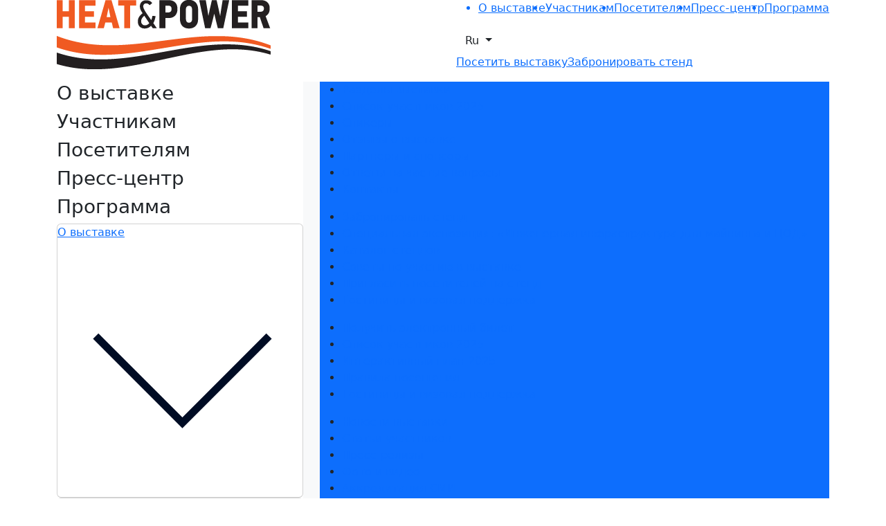

--- FILE ---
content_type: text/html; charset=utf-8
request_url: https://www.heatpower-expo.ru/ru-RU/exhibitors/book.aspx?utm_source=sectormedia.ru&utm_medium=Media&utm_campaign=barter
body_size: 45177
content:
<!DOCTYPE HTML>
<html xmlns="http://www.w3.org/1999/xhtml" >
<head id="head"><title>
	Heat&amp;Power - Забронировать стенд
</title><meta name="description" content="Забронировать стенд Heat&Power. Москва" /> 
<meta charset="UTF-8" /> 
<meta name="keywords" content="выставка котлы, выставка электроэнергетика, энергетическая выставка, выставка энергетика, выставка котельного оборудования, выставка теплообменного оборудования, выставка теплоэнергетического оборудования, выставка электрогенерирующего оборудования, выставка компрессорного оборудования, выставка хит" /> 
<!-- General -->
<meta http-equiv="X-UA-Compatible" content="IE=edge" />
<meta name="viewport" content="width=device-width, initial-scale=1, shrink-to-fit=no">
<link rel="icon" href="/images/design/favicon.ico" type="image/x-icon" />

<!-- OG -->
<meta property="og:type" content="website">
<meta property="og:title" content="Международная выставка промышленного котельного, теплообменного, электрогенерирующего оборудования и трубопроводных систем для тепловых сетей">
<meta property="og:description" content="На выставке Heat&Power вы сможете найти промышленное котельное и теплогенерирующее оборудование, оборудование и материалы для водоподготовки, мазутоподготовки. Подобрать производителей и поставщиков оборудования в городе Москва">
<meta property="og:image" content="https://www.heatpower-expo.ru/images/design/exhibition-logotype.aspx">
<meta property="og:url" content="https://www.heatpower-expo.ru">

<!-- Шрифт -->
<link rel="preload" href="/CMSScripts/Custom/font/TTNeoris/woff2/TT_Neoris_Regular.woff2" as="font" type="font/woff2" crossorigin="anonymous">
<link rel="preload" href="/CMSScripts/Custom/font/TTNeoris/woff/TT_Neoris_Regular.woff" as="font" type="font/woff" crossorigin="anonymous">

<!-- CSS Libs -->
<link href="/CMSScripts/Custom/libs/animate.min.css" rel="stylesheet" type="text/css">
<link href="/CMSScripts/Custom/libs/bootstrap/bootstrap.min.css" rel="stylesheet" type="text/css">
<link href="/CMSScripts/Custom/libs/owlcarousel/owl.carousel.min.css" rel="stylesheet" type="text/css">
<link href="/CMSScripts/Custom/libs/owlcarousel/owl.theme.default.min.css" rel="stylesheet" type="text/css">
<link href="/CMSScripts/Custom/libs/select2/select2.min.css" rel="stylesheet" type="text/css">
<link href="/CMSScripts/Custom/libs/fancybox/fancybox.css" rel="stylesheet" type="text/css">

<!-- CSS Style -->
<link href="/CMSPages/GetResource.ashx?stylesheetname=mvk_variable&v=1764151281" rel="stylesheet" type="text/css" />
<link href="/CMSPages/GetResource.ashx?stylesheetname=mvk_template&v=1764246805" rel="stylesheet" type="text/css" />

<!-- JS Libs -->
<script type="text/javascript" src="/CMSScripts/Custom/libs/jquery.min.js"></script>

<!-- Yandex.Metrika counter -->
<script type="text/javascript" >
   (function(m,e,t,r,i,k,a){m[i]=m[i]||function(){(m[i].a=m[i].a||[]).push(arguments)};
   m[i].l=1*new Date();
   for (var j = 0; j < document.scripts.length; j++) {if (document.scripts[j].src === r) { return; }}
   k=e.createElement(t),a=e.getElementsByTagName(t)[0],k.async=1,k.src=r,a.parentNode.insertBefore(k,a)})
   (window, document, "script", "https://mc.yandex.ru/metrika/tag.js", "ym");

   ym(33784409, "init", {
        clickmap:true,
        trackLinks:true,
        accurateTrackBounce:true,
        webvisor:true,
        trackHash:true
   });
</script>
<noscript><div><img src="https://mc.yandex.ru/watch/33784409" style="position:absolute; left:-9999px;" alt="" /></div></noscript>
<!-- /Yandex.Metrika counter -->

<!-- Yandex.Metrika ClientID catcher -->
<script>
window.addEventListener('b24:form:init', (event) => {
  let form = event.detail.object;
  let yaCID;
  ym(33784409, 'getClientID', function (clientID) {
    yaCID = clientID;
  });
  form.setProperty("clientID", yaCID);
});
</script>
<!-- /Yandex.Metrika ClientID catcher -->

<!-- VK pixel -->
<script type="text/javascript">!function(){var t=document.createElement("script");t.type="text/javascript",t.async=!0,t.src='https://vk.com/js/api/openapi.js?169',t.onload=function(){VK.Retargeting.Init("VK-RTRG-1788246-cmzQG"),VK.Retargeting.Hit()},document.head.appendChild(t)}();</script><noscript><img src="https://vk.com/rtrg?p=VK-RTRG-1788246-cmzQG" style="position:fixed; left:-999px;" alt=""/></noscript>
<!-- / VK pixel -->

<style>
  .product_catalog_display {display: none;}
  
  .masthead_dates--btn > .button.btn_secondary, .selectedparticipants_btns > .button.btn_secondary {background-color: var(--accent);}
  .masthead_dates--btn > .button.btn_secondary p, .selectedparticipants_btns > .button.btn_secondary p {color: var(--white);}
  .masthead_dates--btn > .button.btn_secondary path, .selectedparticipants_btns > .button.btn_secondary path {fill: var(--white);}
  
  .masthead_dates--btn > .button.btn_main1 {background-color: var(--light);}
  .adjacent_block .masthead_dates--btn > .button.btn_main1, .selectedparticipants_btns > .button.btn_main1 {background-color: var(--white);}
  .masthead_dates--btn > .button.btn_main1 p, .selectedparticipants_btns > .button.btn_main1 p {color: var(--text_black);}
  .masthead_dates--btn > .button.btn_main1 path, .selectedparticipants_btns > .button.btn_main1 path {fill: var(--main);}
</style> 
</head>
<body class="LTR Safari Chrome Safari131 Chrome131 RURU ContentBody" >
    <form method="post" action="./book.aspx?utm_source=sectormedia.ru&amp;utm_medium=Media&amp;utm_campaign=barter&amp;aliaspath=%2fexhibitors%2fbook" id="form">
<div class="aspNetHidden">
<input type="hidden" name="manScript_HiddenField" id="manScript_HiddenField" value="" />
<input type="hidden" name="__EVENTTARGET" id="__EVENTTARGET" value="" />
<input type="hidden" name="__EVENTARGUMENT" id="__EVENTARGUMENT" value="" />

</div>

<script type="text/javascript">
//<![CDATA[
var theForm = document.forms['form'];
if (!theForm) {
    theForm = document.form;
}
function __doPostBack(eventTarget, eventArgument) {
    if (!theForm.onsubmit || (theForm.onsubmit() != false)) {
        theForm.__EVENTTARGET.value = eventTarget;
        theForm.__EVENTARGUMENT.value = eventArgument;
        theForm.submit();
    }
}
//]]>
</script>


<script src="/WebResource.axd?d=g23q22j9rXJ5QSzu1Ix_W5-PkvslQ_rLc6sDWp9F6W3wvbUly-wJiO_sI9m07SxUX72Ar6neY9WXCfoCj1ZwQypP6W01&amp;t=638286173964787378" type="text/javascript"></script>

<input type="hidden" name="lng" id="lng" value="ru-RU" />
<script type="text/javascript">
	//<![CDATA[

function PM_Postback(param) { if (window.top.HideScreenLockWarningAndSync) { window.top.HideScreenLockWarningAndSync(1080); }__doPostBack('m',param); }
function PM_Callback(param, callback, ctx) { if (window.top.HideScreenLockWarningAndSync) { window.top.HideScreenLockWarningAndSync(1080); }WebForm_DoCallback('m',param,callback,ctx,null,true); }
//]]>
</script>
<script src="/ScriptResource.axd?d=t15fpSkhHnkIRcapLpZl-DJ0z60RsP46F6hIZwGmR_OQrMjlz3Zpjh-h69tsrkVbDgTilY3IK16KCw-CxxRL2abWAenqHzekBeCTfgwebHkCQ2CvrF7xhHu9y-60EoQXSyldFA2&amp;t=3a1336b1" type="text/javascript"></script>
<script src="/ScriptResource.axd?d=ke0TvqpAKXqgJTTueoFULNfY2pERjxBagmfEaaYcCv8wT7BJDWkm6iQrRExOMNhXwKrH5xYa157rQxLsxfRg1yLmZCWs1l8HaqW5TuwfNQv48cDiLXuo_BLjvRFiPgDd9wh_-w2&amp;t=3a1336b1" type="text/javascript"></script>
<div class="aspNetHidden">

	<input type="hidden" name="__VIEWSTATEGENERATOR" id="__VIEWSTATEGENERATOR" value="A5343185" />
	<input type="hidden" name="__SCROLLPOSITIONX" id="__SCROLLPOSITIONX" value="0" />
	<input type="hidden" name="__SCROLLPOSITIONY" id="__SCROLLPOSITIONY" value="0" />
</div>
    <script type="text/javascript">
//<![CDATA[
Sys.WebForms.PageRequestManager._initialize('manScript', 'form', ['tctxM',''], [], [], 90, '');
//]]>
</script>
<div id="CMSHeaderDiv">
	<!-- -->
</div>
    <div id="ctxM">

</div>
    
<div class="container">
  <div class="menu_sticky">
  <div class="menu_sticky--block">
    <div class="row">
      <div class="d-flex justify-content-between col-sm-12">
        <div class="menu_sticky--logo">
          <a href="/">
            <img src="/images/design/exhibition-logotype.aspx" alt="logo">
          </a>
        </div>
        <nav class="menu"><script>
$(document).ready(function() {
  // Замена ссылок для страницы билета
  const urlTicket = "ticket-info.aspx";
  const lastPartUrlTicket = window.location.pathname.split('/').pop();
  
  if (urlTicket !== "e-ticket.aspx" && lastPartUrlTicket !== urlTicket) {
    const $links = $('a[href*="e-ticket.aspx"]');
    const regex = /e-ticket\.aspx/gi;
    $links.attr('href', function(_, oldHref) {
      return oldHref.replace(regex, urlTicket);
    });
  }
});
</script>
<ul class="d-flex justify-content-between align-items-center menu_header"><a href="/ru-RU/about.aspx"><li class="p5_1">О выставке</li></a><a href="/ru-RU/exhibitors.aspx"><li class="p5_1">Участникам</li></a><a href="/ru-RU/visitors.aspx"><li class="p5_1">Посетителям</li></a><a href="/ru-RU/press.aspx"><li class="p5_1">Пресс-центр</li></a><a href="/ru-RU/business-program.aspx"><li class="p5_1">Программа</li></a></ul>
<div class="burger_wrapper">
  <div class="burger">
    <div class="burger-line"></div>
    <div class="burger-line"></div>
    <div class="burger-line"></div>
  </div>
</div>
<div class="dropdown languages">
    <button class="p5_2 btn dropdown-toggle" type="button" data-bs-toggle="dropdown" aria-expanded="false">
      Ru
    </button>
    <ul class="dropdown-menu">
        <li>
          <p class="dropdown-item">Ru</p>
          
        </li>
        <li>
          <a class="dropdown-item" href="/en-GB/exhibitors/book.aspx">En</a>
          
        </li>
        
          <li><a target="_blank" class="dropdown-item" href="http://www.psnexpo.com/event/heatpower.html">Chi</a></li>
        
    </ul>
</div><div class="d-flex menu_sticky--btn">
<a href="/ru-RU/visitors/e-ticket.aspx" class="button btn_main2"><p>Посетить выставку</p></a><a href="/ru-RU/exhibitors/book.aspx" class="button btn_main1"><p>Забронировать стенд</p></a>
</div>                    <div class="burger_wrapper">
                      <div class="burger">
                        <div class="burger-line"></div>
                        <div class="burger-line"></div>
                        <div class="burger-line"></div>
                      </div>
                    </div>
                </nav>
            </div>
        </div>
    </div>
</div>
  <div class="bg-light menu_burger">
    <div class="row menu_burger--block">
      <div class="col-sm-4">  <div class="d-flex flex-column justify-content-between bg-white menu_burger--mainnav"><!-- class="active" -->
<div><h3 class="p1" data-mainnav="О выставке">О выставке</h3><h3 class="p1" data-mainnav="Участникам">Участникам</h3><h3 class="p1" data-mainnav="Посетителям">Посетителям</h3><h3 class="p1" data-mainnav="Пресс-центр">Пресс-центр</h3><h3 class="p1" data-mainnav="Программа">Программа</h3></div>

<nav class="menu_item--mobile">
  <div class="faq_block">
    <div class="bg-white card faq">
      <div class="faq_info"><p class="p1"><a href="/ru-RU/about.aspx">О выставке</a></p><div class="faq_info--text" style="display: none;">
  <ul>
<li class="p3_1"><a href="/ru-RU/about/sections.aspx" >Разделы выставки</a></li>
<li class="p3_1"><a href="/ru-RU/about/exhibitor-list.aspx" >Список участников 2025</a></li>
<li class="p3_1"><a href="/ru-RU/about/speakers.aspx" >Спикеры</a></li>
<li class="p3_1"><a href="/ru-RU/about/reviews.aspx" >Отзывы о выставке</a></li>

<li class="p3_1"><a href="/ru-RU/about/support.aspx" >Партнеры и спонсоры</a></li>
<li class="p3_1"><a href="/ru-RU/about/faq.aspx" >Ответы на частые вопросы</a></li>
<li class="p3_1"><a href="/ru-RU/about/contacts.aspx" >Контакты</a></li>  </ul>
</div>      </div>
      <div class="go_to_link">
          <svg viewBox="0 0 32 32" fill="none">
              <path d="M27.6274 11L16.3137 22.3137L5 11" stroke="#000C24"></path>
          </svg>
      </div>
  </div>
</div>
<div class="faq_block">
  <div class="bg-white card faq">
    <div class="faq_info">
      
<p class="p1"><a href="/ru-RU/exhibitors.aspx">Участникам</a></p><div class="faq_info--text" style="display: none;">
  <ul>
<li class="p3_1"><a href="/ru-RU/exhibitors/book.aspx" >Забронировать стенд</a></li>
<li class="p3_1"><a href="/ru-RU/exhibitors/engineering.aspx" >Специальная экспозиция: «Инженерная инфраструктура для майнинга и ЦОД»</a></li>
<li class="p3_1"><a href="/ru-RU/exhibitors/stands.aspx" >Каталог стендов</a></li>
<li class="p3_1"><a href="/ru-RU/exhibitors/tips.aspx" >Советы по участию в выставке</a></li>
<li class="p3_1"><a href="/ru-RU/exhibitors/expo-invite.aspx" >Пригласить посетителей на стенд</a></li>
<li class="p3_1"><a href="/ru-RU/exhibitors/accommodation.aspx" >Гостиницы и визовая поддержка</a></li>  </ul>
</div>      </div>
      <div class="go_to_link">
          <svg viewBox="0 0 32 32" fill="none">
              <path d="M27.6274 11L16.3137 22.3137L5 11" stroke="#000C24"></path>
          </svg>
      </div>
  </div>
</div>
<div class="faq_block">
  <div class="bg-white card faq">
    <div class="faq_info">
      
<p class="p1"><a href="/ru-RU/visitors.aspx">Посетителям</a></p><div class="faq_info--text" style="display: none;">
  <ul>
<li class="p3_1"><a href="/ru-RU/visitors/ticket-info.aspx" >Получить электронный билет</a></li>



<li class="p3_1"><a href="/ru-RU/visitors/exhibitor-list.aspx" >Список участников 2025</a></li>

<li class="p3_1"><a href="/ru-RU/visitors/exposition.aspx" >Интерактивный план 2025</a></li>
<li class="p3_1"><a href="/ru-RU/visitors/terms.aspx" >Правила посещения</a></li>
<li class="p3_1"><a href="/ru-RU/visitors/accommodation.aspx" >Гостиницы и визовая поддержка</a></li>

  </ul>
</div>      </div>
      <div class="go_to_link">
          <svg viewBox="0 0 32 32" fill="none">
              <path d="M27.6274 11L16.3137 22.3137L5 11" stroke="#000C24"></path>
          </svg>
      </div>
  </div>
</div>
<div class="faq_block">
  <div class="bg-white card faq">
    <div class="faq_info">
      
<p class="p1"><a href="/ru-RU/press.aspx">Пресс-центр</a></p><div class="faq_info--text" style="display: none;">
  <ul>
<li class="p3_1"><a href="/ru-RU/press/news-item.aspx" >Новости выставки</a></li>
<li class="p3_1"><a href="/ru-RU/press/articles-item.aspx" >Статьи участников</a></li>
<li class="p3_1"><a href="/ru-RU/press/releases-item.aspx" >Пресс-релизы</a></li>
<li class="p3_1"><a href="/ru-RU/press/gallery.aspx" >Фото и видео</a></li>
<li class="p3_1"><a href="/ru-RU/press/accreditation.aspx" >Аккредитация СМИ</a></li>
<li class="p3_1"><a href="/ru-RU/press/media.aspx" >Для СМИ</a></li>  </ul>
</div>      </div>
      <div class="go_to_link">
          <svg viewBox="0 0 32 32" fill="none">
              <path d="M27.6274 11L16.3137 22.3137L5 11" stroke="#000C24"></path>
          </svg>
      </div>
  </div>
</div>
<div class="faq_block">
  <div class="bg-white card faq">
    <div class="faq_info">
      
<p class="p1"><a href="/ru-RU/business-program.aspx">Программа</a></p><div class="faq_info--text" style="display: none;">
  <ul><li class="p3_1"><a href="/ru-RU/business-program/events.aspx" >Деловая программа</a></li>
<li class="p3_1"><a href="/ru-RU/business-program/architecture.aspx" >Экспертные вебинары</a></li>  </ul>
</div>      </div>
      <div class="go_to_link">
          <svg viewBox="0 0 32 32" fill="none">
              <path d="M27.6274 11L16.3137 22.3137L5 11" stroke="#000C24"></path>
          </svg>
      </div>
  </div>
</div>
<div class="faq_block">
  <div class="bg-white card faq">
    <div class="faq_info">
      
      </div>
      <div class="go_to_link">
          <svg viewBox="0 0 32 32" fill="none">
              <path d="M27.6274 11L16.3137 22.3137L5 11" stroke="#000C24"></path>
          </svg>
      </div>
  </div>
</div>
<div class="faq_block">
  <div class="bg-white card faq">
    <div class="faq_info">
      
</div>
</nav>
<div class="menu_burger--contact">
    <a class="mailto" href="mailto:heatpower@mvk.ru">
        <p class="p5_1">heatpower@mvk.ru</p>
    </a>
    <a href="tel:+7 495 252 11 07">
        <h2>+7 495 252 11 07</h2>
    </a>
</div>  </div></div>
      <div class="col-sm-8">
<div class="bg-primary position-relative menu_burger--itemnav"><ul data-itemnav="О выставке">

<li class="p3_1"><a href="/ru-RU/about/sections.aspx" >Разделы выставки</a></li>
<li class="p3_1"><a href="/ru-RU/about/exhibitor-list.aspx" >Список участников 2025</a></li>
<li class="p3_1"><a href="/ru-RU/about/speakers.aspx" >Спикеры</a></li>
<li class="p3_1"><a href="/ru-RU/about/reviews.aspx" >Отзывы о выставке</a></li>

<li class="p3_1"><a href="/ru-RU/about/support.aspx" >Партнеры и спонсоры</a></li>
<li class="p3_1"><a href="/ru-RU/about/faq.aspx" >Ответы на частые вопросы</a></li>
<li class="p3_1"><a href="/ru-RU/about/contacts.aspx" >Контакты</a></li>
</ul><ul data-itemnav="Участникам">

<li class="p3_1"><a href="/ru-RU/exhibitors/book.aspx" >Забронировать стенд</a></li>
<li class="p3_1"><a href="/ru-RU/exhibitors/engineering.aspx" >Специальная экспозиция: «Инженерная инфраструктура для майнинга и ЦОД»</a></li>
<li class="p3_1"><a href="/ru-RU/exhibitors/stands.aspx" >Каталог стендов</a></li>
<li class="p3_1"><a href="/ru-RU/exhibitors/tips.aspx" >Советы по участию в выставке</a></li>
<li class="p3_1"><a href="/ru-RU/exhibitors/expo-invite.aspx" >Пригласить посетителей на стенд</a></li>
<li class="p3_1"><a href="/ru-RU/exhibitors/accommodation.aspx" >Гостиницы и визовая поддержка</a></li>
</ul><ul data-itemnav="Посетителям">

<li class="p3_1"><a href="/ru-RU/visitors/ticket-info.aspx" >Получить электронный билет</a></li>



<li class="p3_1"><a href="/ru-RU/visitors/exhibitor-list.aspx" >Список участников 2025</a></li>

<li class="p3_1"><a href="/ru-RU/visitors/exposition.aspx" >Интерактивный план 2025</a></li>
<li class="p3_1"><a href="/ru-RU/visitors/terms.aspx" >Правила посещения</a></li>
<li class="p3_1"><a href="/ru-RU/visitors/accommodation.aspx" >Гостиницы и визовая поддержка</a></li>


</ul><ul data-itemnav="Пресс-центр">

<li class="p3_1"><a href="/ru-RU/press/news-item.aspx" >Новости выставки</a></li>
<li class="p3_1"><a href="/ru-RU/press/articles-item.aspx" >Статьи участников</a></li>
<li class="p3_1"><a href="/ru-RU/press/releases-item.aspx" >Пресс-релизы</a></li>
<li class="p3_1"><a href="/ru-RU/press/gallery.aspx" >Фото и видео</a></li>
<li class="p3_1"><a href="/ru-RU/press/accreditation.aspx" >Аккредитация СМИ</a></li>
<li class="p3_1"><a href="/ru-RU/press/media.aspx" >Для СМИ</a></li>
</ul><ul data-itemnav="Программа">
<li class="p3_1"><a href="/ru-RU/business-program/events.aspx" >Деловая программа</a></li>
<li class="p3_1"><a href="/ru-RU/business-program/architecture.aspx" >Экспертные вебинары</a></li>
</ul></ul></div>
</div>
    </div>
  </div>
  <div class="start_in_pages"></div>
  
  
  
  
<section class="booking_start_wrapper">
    <h1 class="header_text">Забронировать стенд</h1>
    <div id="participant_factoid" class="row">
        <div class="col-sm-12">
            <div class="bg-black participantfactoid">
                <img src="/images/design/pattern_big.aspx" alt="">
                <div class="row participantfactoid_items">
                    <div class="col-sm-3">
                        <div class="boke participantfactoid_item">
                            <p class="p3_1">Оставьте заявку</p>
                            <p class="f_number">01</p>
                        </div>
                    </div>
                    <div class="col-sm-3">
                        <div class="boke participantfactoid_item">
                            <p class="p3_1">Мы с вами свяжемся</p>
                            <p class="f_number">02</p>
                        </div>
                    </div>
                    <div class="col-sm-3">
                        <div class="boke participantfactoid_item">
                            <p class="p3_1">Обсудим цели участия и поможем выбрать стенд</p>
                            <p class="f_number">03</p>
                        </div>
                    </div>
                    <div class="col-sm-3">
                        <div class="boke participantfactoid_item">
                            <p class="p3_1">Направим расчёт стоимости участия</p>
                            <p class="f_number">04</p>
                        </div>
                    </div>
                </div>
            </div>
        </div>



<div id="b24-form" class="col-sm-12"><script data-b24-form="inline/72/t1v57e" data-skip-moving="true">
    (function (w, d, u) {
        var s = d.createElement('script'); s.async = true; s.src = u + '?' + (Date.now() / 180000 | 0);
        var h = d.getElementsByTagName('script')[0]; h.parentNode.insertBefore(s, h);
    })(window, document, 'https://cdn-ru.bitrix24.ru/b24009886/crm/form/loader_72.js');

    // После отправки формы
    window.addEventListener('b24:form:send:success', (event) => {
        ym(ym.a[0][0], 'reachGoal', 'B24_FORM_32_END');
    });
</script>



        </div>
    </div>
</section>
<script>  
  // Инициализация - доп текст для формы
  $(window).on("load", function () {
    $(".b24-form-header.b24-form-padding-side").append(`
        <div class="menu_burger--contact">
            <a class="mailto" href="mailto:heatpower@mvk.ru">
                <p class="p3_1">heatpower@mvk.ru</p>
            </a>
            <a class="tel" href="tel:+7 495 252 11 07">
                <h2>+7 495 252 11 07</h2>
            </a>
        </div>
    `);
  });
</script><section class="booking_forexib_wrapper">
    <div id="header_tb" class="row business-program_header">
        <div class="col-sm-6">
            <div class="participant_header--left">
                <div class="header_text participant_title">
                    <h2>Для участников</h2>
                    <h3>Участие вашей компании в выставке Heat&Power может быть более ярким, а рекламная компания – более масштабной. Дополнительные инструменты продвижения обеспечат максимальный охват и целенаправленное воздействие на посетителей выставки.</h3>
                </div>
            </div>
        </div>
    </div>
    <div class="row">
        <div class="col-sm-3 feature_block">
            <div class="card feature">
                <div class="feature_img">
                    <img src="/images/features/diamond.aspx">
                </div>
                <p class="h3">Различные варианты спонсорских пакетов</p>
            </div>
        </div>
        <div class="col-sm-3 feature_block">
            <div class="card feature">
                <div class="feature_img">
                    <img src="/images/features/diamond.aspx">
                </div>
                <p class="h3">Размещение рекламных конструкций на территории выставки</p>
            </div>
        </div>
        <div class="col-sm-3 feature_block">
            <div class="card feature">
                <div class="feature_img">
                    <img src="/images/features/diamond.aspx">
                </div>
                <p class="h3">Размещение рекламы на сайте выставки</p>
            </div>
        </div>
        <div class="col-sm-3 feature_block">
            <div class="card feature">
                <div class="feature_img">
                    <img src="/images/features/diamond.aspx">
                </div>
                <p class="h3">Размещение рекламы в официальном путеводителе выставки</p>
            </div>
        </div>
    </div>
</section>




<script>
  // Согласия
  window.addEventListener('b24:form:init', (event) => {
    setTimeout(() => {
      $('.b24-form-field-agreement-link').each(function() {
        const html = $(this).html();
        const decoded = $('<textarea/>').html(html).text();
        const newElem = $('<a class="b24-form-field-agreement-link">').html(decoded);
        $(this).replaceWith(newElem);
      });
    }, "1");
  });

  // UTM
  function getCookie(name) {
      var value = "; " + document.cookie;
      var parts = value.split("; " + name + "=");
      if (parts.length == 2) return parts.pop().split(";").shift();
  }

  let array_utm = ["utm_source", "utm_medium", "utm_campaign", "utm_content", "utm_term"];
  let wind = window.location.href;
  let a = document.createElement('a');
  const urlParams = new URLSearchParams(window.location.search);

  urlParams.forEach(function(value, key) {
      if (!isValidParam(key)) {
          wind = wind.replace("&" + key + "=" + value, "");
          wind = wind.replace(key + "=" + value + "&" , "");
      }
  });

  create_href();

  function create_href() {
      array_utm.forEach(element => {
          if (!(urlParams.has(element))){
              let coockievalue = getCookie(element);
              if (coockievalue != undefined){
                  if (wind.indexOf("?") != -1){
                      a.href = wind + "&"+ element +"=" + coockievalue;
                  }
                  else {
                      a.href = wind + "?"+ element +"=" + coockievalue;   
                  }
              }
              wind = a.href;
          }   
      });
      go_href();
  }

  function go_href() {
      a.click();
  }
  
  function isValidParam(param) {
      return array_utm.includes(param);
  }
</script>
  <footer class="row"><div class="col-sm-12">
    <div class="row bg-primary subscribe">
        <div class="col-sm-4">
            <div class="subscribe_text">
                <h2>Подпишитесь на нашу рассылку</h2>
                <p class="p3_1">Ценим ваше время, поэтому будем присылать только важные новости выставки и спецпредложения.</p>
            </div>
        </div>
        <div class="col-sm-8">
            <div id="subscribe_form">
                <div class="d-flex flex-column">
                    <input name="email" type="email" class="form-control p3_1" placeholder="Введите e-mail">
                    <input name="site" type="hidden" value="heatpower-expo.ru">
                    <p class="p3_1">Хочу получать рассылки с информацией для:</p>
                    <div class="checkbox_control--block">
                        <div class="form-check checkbox_control">
                            <input name="type_subscribe[]" class="form-check-input" type="checkbox" value="visitor" id="subscribe_visitor">
                            <label class="form-check-label p3_1" for="subscribe_visitor">Посетителей</label>
                        </div>
                        <div class="form-check checkbox_control">
                            <input name="type_subscribe[]" class="form-check-input" type="checkbox" value="exhibitor" id="subscribe_exhibitor">
                            <label class="form-check-label p3_1" for="subscribe_exhibitor">Участников</label>
                        </div>
                        <div class="form-check checkbox_control">
                            <input name="type_subscribe[]" class="form-check-input" type="checkbox" value="cmi" id="subscribe_cmi">
                            <label class="form-check-label p3_1" for="subscribe_cmi">СМИ</label>
                        </div>
                    </div>
                </div>
                <div class="d-flex align-items-center">
                    <div id="subscribe_submit" class="button btn_secondary_small">
                        <p>Подписаться на рассылку</p>
                        <svg viewBox="0 0 24 24">
                            <path fill-rule="evenodd" clip-rule="evenodd" d="M16.9394 3C18.2804 3 19.5704 3.53 20.5194 4.481C21.4694 5.43 22.0004 6.71 22.0004 8.05V15.95C22.0004 18.74 19.7304 21 16.9394 21H7.06037C4.26937 21 2.00037 18.74 2.00037 15.95V8.05C2.00037 5.26 4.25937 3 7.06037 3H16.9394ZM18.5304 9.54033L18.6104 9.46033C18.8494 9.17033 18.8494 8.75033 18.5994 8.46033C18.4604 8.31133 18.2694 8.22033 18.0704 8.20033C17.8604 8.18933 17.6604 8.26033 17.5094 8.40033L13.0004 12.0003C12.4204 12.4813 11.5894 12.4813 11.0004 12.0003L6.50042 8.40033C6.18942 8.17033 5.75942 8.20033 5.50042 8.47033C5.23042 8.74033 5.20042 9.17033 5.42942 9.47033L5.56042 9.60033L10.1104 13.1503C10.6704 13.5903 11.3494 13.8303 12.0604 13.8303C12.7694 13.8303 13.4604 13.5903 14.0194 13.1503L18.5304 9.54033Z"></path>
                        </svg>
                    </div>
                    <div class="form-check checkbox_control checkbox_agreement">
                      <div>
                        <input name="subscribe_agreement" class="form-check-input" type="checkbox" value="subscribe_agreement" id="subscribe_agreement">
                        <label class="form-check-label p6_2" for="subscribe_agreement">Согласен на <a href="/policy/Согласие-на-обработку-персональных-данных-МВК.aspx" target="_blank">обработку персональных данных</a> в соответствии с <a href="/policy/Политика-обработки-персональных-данных-МВК.aspx" target="_blank">Политикой обработки персональных данных</a></label>
                      </div>
                      <div>
                        <input name="subscribe_ad" class="form-check-input" type="checkbox" value="subscribe_ad" id="subscribe_ad">
                        <label class="form-check-label p6_2" for="subscribe_ad">Согласен на <a href="/policy/Согласие-на-получение-рекламы-МВК.aspx" target="_blank">получение уведомлений и рекламных сообщений</a> о выставках компании MVK</label>
                      </div>
                    </div>
                </div>
            </div>
        </div>
    </div>
</div>
  <div class="col-sm-12">
  <div class="d-flex bg-white footer_block">
    <div class="col-sm-4 footer_info">
      <div class="footer_info--logo">
        <a class="logo_MVK" href="https://mvk.ru/" target="_blank">
          <img src="https://mvk.ru/img/design/mvk_ru.aspx" alt="MVK logo">
        </a>
<nav>
  <div class="faq_block">
    <div class="bg-white card faq">
      <div class="faq_info"><p class="p1"><a href="/ru-RU/about.aspx">О выставке</a></p><div class="faq_info--text" style="display: none;">
  <ul>
<li class="p3_1"><a href="/ru-RU/about/sections.aspx" >Разделы выставки</a></li>
<li class="p3_1"><a href="/ru-RU/about/exhibitor-list.aspx" >Список участников 2025</a></li>
<li class="p3_1"><a href="/ru-RU/about/speakers.aspx" >Спикеры</a></li>
<li class="p3_1"><a href="/ru-RU/about/reviews.aspx" >Отзывы о выставке</a></li>

<li class="p3_1"><a href="/ru-RU/about/support.aspx" >Партнеры и спонсоры</a></li>
<li class="p3_1"><a href="/ru-RU/about/faq.aspx" >Ответы на частые вопросы</a></li>
<li class="p3_1"><a href="/ru-RU/about/contacts.aspx" >Контакты</a></li>  </ul>
</div>      </div>
      <div class="go_to_link">
          <svg viewBox="0 0 32 32" fill="none">
              <path d="M27.6274 11L16.3137 22.3137L5 11" stroke="#000C24"></path>
          </svg>
      </div>
  </div>
</div>
<div class="faq_block">
  <div class="bg-white card faq">
    <div class="faq_info">
      
<p class="p1"><a href="/ru-RU/exhibitors.aspx">Участникам</a></p><div class="faq_info--text" style="display: none;">
  <ul>
<li class="p3_1"><a href="/ru-RU/exhibitors/book.aspx" >Забронировать стенд</a></li>
<li class="p3_1"><a href="/ru-RU/exhibitors/engineering.aspx" >Специальная экспозиция: «Инженерная инфраструктура для майнинга и ЦОД»</a></li>
<li class="p3_1"><a href="/ru-RU/exhibitors/stands.aspx" >Каталог стендов</a></li>
<li class="p3_1"><a href="/ru-RU/exhibitors/tips.aspx" >Советы по участию в выставке</a></li>
<li class="p3_1"><a href="/ru-RU/exhibitors/expo-invite.aspx" >Пригласить посетителей на стенд</a></li>
<li class="p3_1"><a href="/ru-RU/exhibitors/accommodation.aspx" >Гостиницы и визовая поддержка</a></li>  </ul>
</div>      </div>
      <div class="go_to_link">
          <svg viewBox="0 0 32 32" fill="none">
              <path d="M27.6274 11L16.3137 22.3137L5 11" stroke="#000C24"></path>
          </svg>
      </div>
  </div>
</div>
<div class="faq_block">
  <div class="bg-white card faq">
    <div class="faq_info">
      
<p class="p1"><a href="/ru-RU/visitors.aspx">Посетителям</a></p><div class="faq_info--text" style="display: none;">
  <ul>
<li class="p3_1"><a href="/ru-RU/visitors/ticket-info.aspx" >Получить электронный билет</a></li>



<li class="p3_1"><a href="/ru-RU/visitors/exhibitor-list.aspx" >Список участников 2025</a></li>

<li class="p3_1"><a href="/ru-RU/visitors/exposition.aspx" >Интерактивный план 2025</a></li>
<li class="p3_1"><a href="/ru-RU/visitors/terms.aspx" >Правила посещения</a></li>
<li class="p3_1"><a href="/ru-RU/visitors/accommodation.aspx" >Гостиницы и визовая поддержка</a></li>

  </ul>
</div>      </div>
      <div class="go_to_link">
          <svg viewBox="0 0 32 32" fill="none">
              <path d="M27.6274 11L16.3137 22.3137L5 11" stroke="#000C24"></path>
          </svg>
      </div>
  </div>
</div>
<div class="faq_block">
  <div class="bg-white card faq">
    <div class="faq_info">
      
<p class="p1"><a href="/ru-RU/press.aspx">Пресс-центр</a></p><div class="faq_info--text" style="display: none;">
  <ul>
<li class="p3_1"><a href="/ru-RU/press/news-item.aspx" >Новости выставки</a></li>
<li class="p3_1"><a href="/ru-RU/press/articles-item.aspx" >Статьи участников</a></li>
<li class="p3_1"><a href="/ru-RU/press/releases-item.aspx" >Пресс-релизы</a></li>
<li class="p3_1"><a href="/ru-RU/press/gallery.aspx" >Фото и видео</a></li>
<li class="p3_1"><a href="/ru-RU/press/accreditation.aspx" >Аккредитация СМИ</a></li>
<li class="p3_1"><a href="/ru-RU/press/media.aspx" >Для СМИ</a></li>  </ul>
</div>      </div>
      <div class="go_to_link">
          <svg viewBox="0 0 32 32" fill="none">
              <path d="M27.6274 11L16.3137 22.3137L5 11" stroke="#000C24"></path>
          </svg>
      </div>
  </div>
</div>
<div class="faq_block">
  <div class="bg-white card faq">
    <div class="faq_info">
      
<p class="p1"><a href="/ru-RU/business-program.aspx">Программа</a></p><div class="faq_info--text" style="display: none;">
  <ul><li class="p3_1"><a href="/ru-RU/business-program/events.aspx" >Деловая программа</a></li>
<li class="p3_1"><a href="/ru-RU/business-program/architecture.aspx" >Экспертные вебинары</a></li>  </ul>
</div>      </div>
      <div class="go_to_link">
          <svg viewBox="0 0 32 32" fill="none">
              <path d="M27.6274 11L16.3137 22.3137L5 11" stroke="#000C24"></path>
          </svg>
      </div>
  </div>
</div>
<div class="faq_block">
  <div class="bg-white card faq">
    <div class="faq_info">
      
      </div>
      <div class="go_to_link">
          <svg viewBox="0 0 32 32" fill="none">
              <path d="M27.6274 11L16.3137 22.3137L5 11" stroke="#000C24"></path>
          </svg>
      </div>
  </div>
</div>
<div class="faq_block">
  <div class="bg-white card faq">
    <div class="faq_info">
      
</div>
</nav>
    <a class="mailto" href="mailto:heatpower@mvk.ru">
        <p class="p5_1">heatpower@mvk.ru</p>
    </a>
</div>
<div class="footer_info--contact">
    <a class="tel" href="tel:+7 495 252 11 07">
        <h2>+7 495 252 11 07</h2>
    </a><div class="d-flex footer_social">

<a href="https://t.me/heatandpower " class="go_to_link" target="_blank">
  <img class="lazyload" data-src="/getattachment/52dc6ebf-c5da-4c43-a9e7-34e97a7e0c9a/Telegram.aspx" alt="">
</a>
</div>    </div>
</div>
<div class="col-sm-8 footer_nav">

<nav class="row">
  <div class="col-sm-4">
    <li><a class="p5_1" href="/ru-RU/about.aspx">О выставке</a><ul>
<li class="p5_2"><a href="/ru-RU/about/sections.aspx" >Разделы выставки</a></li>
<li class="p5_2"><a href="/ru-RU/about/exhibitor-list.aspx" >Список участников 2025</a></li>
<li class="p5_2"><a href="/ru-RU/about/speakers.aspx" >Спикеры</a></li>
<li class="p5_2"><a href="/ru-RU/about/reviews.aspx" >Отзывы о выставке</a></li>

<li class="p5_2"><a href="/ru-RU/about/support.aspx" >Партнеры и спонсоры</a></li>
<li class="p5_2"><a href="/ru-RU/about/faq.aspx" >Ответы на частые вопросы</a></li>
<li class="p5_2"><a href="/ru-RU/about/contacts.aspx" >Контакты</a></li></ul>  </li>
</div>
<div class="col-sm-4">
  <li><a class="p5_1" href="/ru-RU/exhibitors.aspx">Участникам</a><ul>
<li class="p5_2"><a href="/ru-RU/exhibitors/book.aspx" >Забронировать стенд</a></li>
<li class="p5_2"><a href="/ru-RU/exhibitors/engineering.aspx" >Специальная экспозиция: «Инженерная инфраструктура для майнинга и ЦОД»</a></li>
<li class="p5_2"><a href="/ru-RU/exhibitors/stands.aspx" >Каталог стендов</a></li>
<li class="p5_2"><a href="/ru-RU/exhibitors/tips.aspx" >Советы по участию в выставке</a></li>
<li class="p5_2"><a href="/ru-RU/exhibitors/expo-invite.aspx" >Пригласить посетителей на стенд</a></li>
<li class="p5_2"><a href="/ru-RU/exhibitors/accommodation.aspx" >Гостиницы и визовая поддержка</a></li></ul>  </li>
</div>
<div class="col-sm-4">
  <li><a class="p5_1" href="/ru-RU/visitors.aspx">Посетителям</a><ul>
<li class="p5_2"><a href="/ru-RU/visitors/ticket-info.aspx" >Получить электронный билет</a></li>



<li class="p5_2"><a href="/ru-RU/visitors/exhibitor-list.aspx" >Список участников 2025</a></li>

<li class="p5_2"><a href="/ru-RU/visitors/exposition.aspx" >Интерактивный план 2025</a></li>
<li class="p5_2"><a href="/ru-RU/visitors/terms.aspx" >Правила посещения</a></li>
<li class="p5_2"><a href="/ru-RU/visitors/accommodation.aspx" >Гостиницы и визовая поддержка</a></li>

</ul>  </li>
</div>
<div class="col-sm-4">
  <li><a class="p5_1" href="/ru-RU/press.aspx">Пресс-центр</a><ul>
<li class="p5_2"><a href="/ru-RU/press/news-item.aspx" >Новости выставки</a></li>
<li class="p5_2"><a href="/ru-RU/press/articles-item.aspx" >Статьи участников</a></li>
<li class="p5_2"><a href="/ru-RU/press/releases-item.aspx" >Пресс-релизы</a></li>
<li class="p5_2"><a href="/ru-RU/press/gallery.aspx" >Фото и видео</a></li>
<li class="p5_2"><a href="/ru-RU/press/accreditation.aspx" >Аккредитация СМИ</a></li>
<li class="p5_2"><a href="/ru-RU/press/media.aspx" >Для СМИ</a></li></ul>  </li>
</div>
<div class="col-sm-4">
  <li><a class="p5_1" href="/ru-RU/business-program.aspx">Программа</a><ul><li class="p5_2"><a href="/ru-RU/business-program/events.aspx" >Деловая программа</a></li>
<li class="p5_2"><a href="/ru-RU/business-program/architecture.aspx" >Экспертные вебинары</a></li></ul>  </li>
</div>
<div class="col-sm-4">
  <li>  </li>
</div>
<div class="col-sm-4">
  <li></div>
</nav>
            <div id="go_up" class="go_to_link" onclick="window.scrollTo(0, 0);">
                <svg viewBox="0 0 32 32">
                    <path fill-rule="evenodd" clip-rule="evenodd" d="M16.3137 4.66699L27.981 16.3343L27.2739 17.0414L16.8137 6.58121L16.8137 28.0015H15.8137L15.8137 6.58121L5.35359 17.0414L4.64648 16.3343L16.3137 4.66699Z"></path>
                </svg>
            </div>
        </div>
    </div>
</div>    <div class="col-sm-12">
        <div class="p5_1 bg-white footer_inco">
            <p><a href="https://mvk.ru/ru-RU/" target="_blank">©MVK</a></p>
            <a href="/policy/Политика-обработки-персональных-данных-МВК.aspx" target="_blank">
                <p>Политика обработки персональных данных</p>
            </a>
            <div>
                <p>Дизайн</p>
                <svg width="44" height="14" viewBox="0 0 44 14" fill="none">
                    <path d="M5.86138 7.62258C5.86138 8.7698 4.87129 9.70314 3.74258 9.70314C2.67327 9.70314 1.72276 8.7698 1.72276 7.62258V2.70312H0V7.62258C0 9.80036 1.54455 11.317 3.46535 11.317C4.33663 11.317 4.97029 11.0837 5.36633 10.8504C5.60396 10.7142 5.78217 10.5393 5.96039 10.3837L6.33664 11.2392H7.58415V2.74202H5.86138V7.62258Z" fill="#181716"></path>
                    <path d="M14.5546 2.60547C13.6833 2.60547 13.0496 2.85825 12.6536 3.07213C12.416 3.20825 12.2377 3.38325 12.0595 3.53881L11.6833 2.68325H10.2773V13.9999H12.1585V10.3638C12.3368 10.5388 12.515 10.6944 12.7526 10.8305C13.1486 11.0833 13.7427 11.2971 14.5546 11.2971C16.8714 11.2971 18.6932 9.50826 18.6932 6.94159C18.6932 4.41381 16.8714 2.60547 14.5546 2.60547ZM14.4556 9.70271C13.1288 9.70271 11.9605 8.57492 11.9605 6.96103C11.9605 5.34714 13.1288 4.21936 14.4556 4.21936C15.7823 4.21936 16.9506 5.34714 16.9506 6.96103C16.9506 8.57492 15.7823 9.70271 14.4556 9.70271Z" fill="#181716"></path>
                    <path d="M22.673 0H20.9502V11.2H22.673V0Z" fill="#181716"></path>
                    <path d="M31.5448 3.55833C31.3666 3.38333 31.1884 3.22778 30.9507 3.09167C30.5547 2.85833 29.921 2.625 29.0497 2.625C26.7329 2.625 24.9111 4.4139 24.9111 6.98057C24.9111 9.52779 26.7329 11.3361 29.0497 11.3361C29.921 11.3361 30.5547 11.1028 30.9507 10.8695C31.1884 10.7333 31.3666 10.5583 31.5448 10.4028L31.921 11.2584H33.1686V2.76111H31.921L31.5448 3.55833ZM29.129 9.70279C27.8022 9.70279 26.6339 8.57501 26.6339 6.96111C26.6339 5.34722 27.8022 4.21945 29.129 4.21945C30.4557 4.21945 31.624 5.34722 31.624 6.96111C31.624 8.57501 30.4557 9.70279 29.129 9.70279Z" fill="#181716"></path>
                    <path d="M39.861 2.60556C39.0293 2.60556 38.455 2.85833 38.059 3.07222C37.8214 3.20833 37.6432 3.38334 37.4649 3.5389V0H35.7422V11.2H36.9897L37.3659 10.3445C37.5442 10.5195 37.7224 10.675 37.96 10.8111C38.356 11.0639 38.9897 11.2778 39.861 11.2778C42.1778 11.2778 43.9996 9.48889 43.9996 6.92222C43.9996 4.41389 42.1778 2.60556 39.861 2.60556ZM39.762 9.70279C38.4352 9.70279 37.2669 8.57501 37.2669 6.96112C37.2669 5.34723 38.4352 4.21945 39.762 4.21945C41.0887 4.21945 42.257 5.34723 42.257 6.96112C42.257 8.57501 41.0887 9.70279 39.762 9.70279Z" fill="#181716"></path>
                </svg>
            </div>
        </div>
    </div>
</footer>
  
</div>

<!-- JS -->
<script type="text/javascript" src="/CMSScripts/Custom/libs/wow.min.js"></script>
<script type="text/javascript" src="/CMSScripts/Custom/libs/popper.min.js"></script>
<script type="text/javascript" src="/CMSScripts/Custom/libs/bootstrap/bootstrap.min.js"></script>
<script type="text/javascript" src="/CMSScripts/Custom/libs/owlcarousel/owl.carousel.min.js"></script>
<script type="text/javascript" src="/CMSScripts/Custom/libs/lazysizes.min.js"></script>
<script type="text/javascript" src="/CMSScripts/Custom/libs/select2/select2.min.js"></script>
<script type="text/javascript" src="/CMSScripts/Custom/mvk_script.js?v=1764151302"></script>
    
    

<script type="text/javascript">
//<![CDATA[
(function() {var fn = function() {$get("manScript_HiddenField").value = '';Sys.Application.remove_init(fn);};Sys.Application.add_init(fn);})();//]]>
</script>

<script type="text/javascript">
	//<![CDATA[
if (typeof(Sys.Browser.WebKit) == 'undefined') {
    Sys.Browser.WebKit = {};
}
if (navigator.userAgent.indexOf('WebKit/') > -1) {
    Sys.Browser.agent = Sys.Browser.WebKit;
    Sys.Browser.version = parseFloat(navigator.userAgent.match(/WebKit\/(\d+(\.\d+)?)/)[1]);
    Sys.Browser.name = 'WebKit';
}
//]]>
</script>
<script type="text/javascript">
//<![CDATA[

var callBackFrameUrl='/WebResource.axd?d=WtdAVImnimdZV-qj8U3uchXAwf_pmk7BVKScHjyUOJ7QpttopKjNoWXA3S692QaFzURzuAZs_38M_uBUbLsJcHcrmPQ1&t=638286173964787378';
WebForm_InitCallback();
theForm.oldSubmit = theForm.submit;
theForm.submit = WebForm_SaveScrollPositionSubmit;

theForm.oldOnSubmit = theForm.onsubmit;
theForm.onsubmit = WebForm_SaveScrollPositionOnSubmit;
//]]>
</script>
  <input type="hidden" name="__VIEWSTATE" id="__VIEWSTATE" value="/[base64]/QvtGB0LXRgtC40YLQtdC70Y/QvCI+0J/QvtGB0LXRgtC40YLQtdC70Y/QvDwvaDM+ZAIFD2QWAmYPZBYCZg8VAU48aDMgY2xhc3M9InAxIiBkYXRhLW1haW5uYXY9ItCf0YDQtdGB0YEt0YbQtdC90YLRgCI+0J/RgNC10YHRgS3RhtC10L3RgtGAPC9oMz5kAgYPZBYCZg9kFgJmDxUBSDxoMyBjbGFzcz0icDEiIGRhdGEtbWFpbm5hdj0i0J/[base64]/0LXRhtC40LDQu9GM0L3QsNGPINGN0LrRgdC/[base64]/RgNC40LPQu9Cw0YHQuNGC0Ywg0L/[base64]/QvtC00LTQtdGA0LbQutCwPC9hPjwvbGk+ZAInD2QWAmYPZBYCZg8VAQINCmQCKA9kFgJmD2QWAmYPFQFLPHAgY2xhc3M9InAxIj48YSBocmVmPSIvcnUtUlUvdmlzaXRvcnMuYXNweCI+0J/QvtGB0LXRgtC40YLQtdC70Y/QvDwvYT48L3A+ZAIqD2QWAmYPZBYCZg8VAQBkAisPZBYCZg9kFgJmDxUBAg0KZAIsD2QWAmYPZBYCZg8VAXg8bGkgY2xhc3M9InAzXzEiPjxhIGhyZWY9Ii9ydS1SVS92aXNpdG9ycy90aWNrZXQtaW5mby5hc3B4IiA+0J/[base64]/[base64]/[base64]/[base64]/QuNGB0L7QuiDRg9GH0LDRgdGC0L3QuNC60L7QsiAyMDI1PC9hPjwvbGk+ZAIJD2QWAmYPZBYCZg8VAQINCmQCCg9kFgJmD2QWAmYPFQFOPGxpIGNsYXNzPSJwM18xIj48YSBocmVmPSIvcnUtUlUvYWJvdXQvc3BlYWtlcnMuYXNweCIgPtCh0L/[base64]/QvtC90YHQvtGA0Ys8L2E+PC9saT5kAhEPZBYCZg9kFgJmDxUBAg0KZAISD2QWAmYPZBYCZg8VAWg8bGkgY2xhc3M9InAzXzEiPjxhIGhyZWY9Ii9ydS1SVS9hYm91dC9mYXEuYXNweCIgPtCe0YLQstC10YLRiyDQvdCwINGH0LDRgdGC0YvQtSDQstC+0L/[base64]/0LXRhtC40LDQu9GM0L3QsNGPINGN0LrRgdC/[base64]/RgNC40LPQu9Cw0YHQuNGC0Ywg0L/[base64]/QvtC00LTQtdGA0LbQutCwPC9hPjwvbGk+ZAImD2QWAmYPZBYCZg8VAQINCmQCKA9kFgJmD2QWAmYPFQEqPHVsIGRhdGEtaXRlbW5hdj0i0J/QvtGB0LXRgtC40YLQtdC70Y/[base64]/[base64]/[base64]/QvtC00LTQtdGA0LbQutCwPC9hPjwvbGk+ZAI9D2QWAmYPZBYCZg8VAQINCmQCPg9kFgJmD2QWAmYPFQEAZAI/D2QWAmYPZBYCZg8VAQINCmQCQA9kFgJmD2QWAmYPFQEAZAJBD2QWAmYPZBYCZg8VAQINCmQCQw9kFgJmD2QWAmYPFQEpPHVsIGRhdGEtaXRlbW5hdj0i0J/[base64]/[base64]/RgNC+0YbQtdC90YLQvtCyINC/[base64]/0LDQvdC40LgsINC60L7RgtC+0YDRi9C1INGB0L7QsdC40YDQsNGO0YLRgdGPINGB0YLRgNC+0LjRgtGMINGC0LXQv9C70LjRh9C90YvQtSDQutC+0LzQv9C70LXQutGB0YssINC/0YDQvtC80YvRiNC70LXQvdC90YvQtSDQv9GA0LXQtNC/0YDQuNGP0YLQuNGPLCDQs9C+0YHRgtC40L3QuNGH0L3Ri9C1INC60L7QvNC/0LvQtdC60YHRiywg0LrQvtC80L/QsNC90LjQuCDQv9C+INGB0YLRgNC+0LjRgtC10LvRjNGB0YLQstGDINC4INC+0LHRgdC70YPQttC40LLQsNC90LjRjiDRjdC70LXQutGC0YDQvtGB0YLQsNC90YbQuNC5LgQyMzA0I9C/0L7QutCw0LfQsNGC0Ywg0L/[base64]/0YDQuNC90L7RgdC40YIg0L3QsNC8INC90L7QstGL0LUg0LrQvtC90YLQsNC60YLRiyDQuCDRgdCy0Y/[base64]/0LXRgNGB0L/QtdC60YLQuNCy0Ysg0LTQsNC70YzQvdC10LnRiNC10LPQviDRgNCw0LfQstC40YLQuNGPINGA0YvQvdC60LAg0LzQsNC70L7QuSDRjdC90LXRgNCz0LXRgtC40LrQuC4g0KDQsNC00YssINGH0YLQviDQv9C+0Y/QstC70Y/RjtGC0YHRjyDQvdC+0LLRi9C1INGD0YfQsNGB0YLQvdC40LrQuCDQuCDQvdCw0L/RgNCw0LLQu9C10L3QuNGPLCDRhNC+0YDQvNCw0YLRiyDQstC30LDQuNC80L7QtNC10LnRgdGC0LLQuNGPINGBINC/0L7RgdC10YLQuNGC0LXQu9GP0LzQuC4EMjMwMiPQv9C+0LrQsNC30LDRgtGMINC/0L7Qu9C90L7RgdGC0YzRjh3QndCw0YLQsNC70YzRjyDQn9C10YjQutC+0LLQsGPRgNGD0LrQvtCy0L7QtNC40YLQtdC70Ywg0L7RgtC00LXQu9CwINC80LDRgNC60LXRgtC40L3Qs9CwINC60L7QvNC/[base64]/QntCe0J4twqvQlNC10LfQvtC9wrsuYXNweCc++QPQlNC70Y8g0L3QsNGBINCy0YvRgdGC0LDQstC60LAgSGVhdCZQb3dlciDigJMg0Y3RgtC+INGB0L/QvtGB0L7QsSDQstC+0LfQvtCx0L3QvtCy0LjRgtGMINC60L7QvdGC0LDQutGCLCDRgNCw0YHRgdC60LDQt9Cw0YLRjCDQviDQvdC+0LLQuNC90LrQsNGFLCDQv9C+0YLQvtC80YMg0YfRgtC+INCyINC+0LPRgNC+0LzQvdC+0Lwg0L/QvtGC0L7QutC1INC40L3RhNC+0YDQvNCw0YbQuNC4INCy0YHQtSDRjdGC0Lgg0LTQsNC90L3Ri9C1INGC0LXRgNGP0Y7RgtGB0Y8uINCX0LTQtdGB0Ywg0LvRjtC00Lgg0LrQvtC90YbQtdC90YLRgNC40YDQvtCy0LDQvdC90L4g0L/QvtC70YPRh9Cw0Y7RgiDQuNC90YTQvtGA0LzQsNGG0LjRjiDQviDQvdC+0LLRi9GFINC/0YDQvtC00YPQutGC0LDRhSwg0LrQvtGC0L7RgNGL0LUg0YMg0L3QsNGBINC/0L7Rj9Cy0LjQu9C40YHRjC4g0J3QsCBIZWF0JlBvd2VyINC+0LPRgNC+0LzQvdGL0Lkg0L3QsNC/0LvRi9CyINC/0L7RgdC10YLQuNGC0LXQu9C10LkhBDIxMjEj0L/[base64]/0LDQvdC40LggwqvQntCy0LXQvcK7ZAIDD2QWAmYPZBYCZg8VB3Q8aW1nIGNsYXNzPSdsYXp5bG9hZCcgZGF0YS1zcmM9Jy9nZXRhdHRhY2htZW50LzdmYzBiZmEzLTBiNDMtNGRkMi04MzE2LWRiMWIzYmRlNDg2NC/QntCe0J4twqvQlNC10LfQvtC9wrstKDEpLmFzcHgnPsAC0JLRi9GB0YLQsNCy0LrRgyDRjdGC0YMg0LzRiyDQvtGH0LXQvdGMINC70Y7QsdC40LwsINC/[base64]/QvtGC0LXQvdGG0LjQsNC70YzQvdGL0LzQuCDQt9Cw0LrQsNC30YfQuNC60LDQvNC4INC4INC/0YDQuNCy0LvQtdC60LDQtdC8INC90L7QstGL0YUg0LrQu9C40LXQvdGC0L7Qsi4EMjEyMyPQv9C+0LrQsNC30LDRgtGMINC/0L7Qu9C90L7RgdGC0YzRjh3QmtGB0LXQvdC40Y8g0JrQvtGA0L7Qu9GR0LLQsIAB0YDRg9C60L7QstC+0LTQuNGC0LXQu9GMINC80LDRgNC60LXRgtC40L3Qs9C+0LLQvtCz0L4g0L7RgtC00LXQu9CwINC60L7QvNC/[base64]/[base64]/0YDQvtGB0YLQviDQv9GD0YjQutCwLCDQsdC+0LzQsdCwISDQndCw0YDQvtC00YMg0L7Qs9GA0L7QvNC90L7QtSDQutC+0LvQuNGH0LXRgdGC0LLQviwg0L/[base64]/0L7QutCw0LfQsNGC0Ywg0L/[base64]/0L7RgdC10YnQsNGO0YIg0L/RgNC10LTRgdGC0LDQstC40YLQtdC70Lgg0LrQvtC80L/QsNC90LjQuSwg0LrQvtGC0L7RgNGL0LUg0LfQsNC90LjQvNCw0Y7RgtGB0Y8g0L7QsdGB0LvRg9C20LjQstCw0L3QuNC10Lwg0YLQtdC/[base64]/[base64]/0L7Qu9C90L7RgdGC0YzRjiPQktGP0YfQtdGB0LvQsNCyINCd0LXQstGM0Y/QvdGG0LXQslvRgNGD0LrQvtCy0L7QtNC40YLQtdC70Ywg0L3QsNC/0YDQsNCy0LvQtdC90LjRjyBDUk0g0LrQvtC80L/QsNC90LjQuCDCq9Ci0LXRgNC80L7QsdC70L7QusK7W9GA0YPQutC+0LLQvtC00LjRgtC10LvRjCDQvdCw0L/[base64]/QntCe0J4twqvQlNC10LfQvtC9wrstKDcpLmFzcHgnPjwvZGl2PgAb0J/QmNCaIMKr0K/RgNCU0LjQt9C10LvRjMK7nAXQmNC90YLQtdGA0LXRgSDQv9GA0LXQstC30L7RiNC10Lsg0L3QsNGI0Lgg0L7QttC40LTQsNC90LjRjzogOTUg0L/RgNC+0YbQtdC90YLQvtCyINC/[base64]/0LDQvdC40LgsINC60L7RgtC+0YDRi9C1INGB0L7QsdC40YDQsNGO0YLRgdGPINGB0YLRgNC+0LjRgtGMINGC0LXQv9C70LjRh9C90YvQtSDQutC+0LzQv9C70LXQutGB0YssINC/0YDQvtC80YvRiNC70LXQvdC90YvQtSDQv9GA0LXQtNC/0YDQuNGP0YLQuNGPLCDQs9C+0YHRgtC40L3QuNGH0L3Ri9C1INC60L7QvNC/0LvQtdC60YHRiywg0LrQvtC80L/[base64]/QsNC90LjQuCDCq9Cg0JzQrS3QoNCTwrssINC+0YTQuNGG0LjQsNC70YzQvdGL0Lkg0L/QsNGA0YLQvdC10YAg0J/QmNCaIMKr0K/[base64]/RgNC+0LHQu9C10LzRiyDQuCDQv9C10YDRgdC/0LXQutGC0LjQstGLINC00LDQu9GM0L3QtdC50YjQtdCz0L4g0YDQsNC30LLQuNGC0LjRjyDRgNGL0L3QutCwINC80LDQu9C+0Lkg0Y3QvdC10YDQs9C10YLQuNC60LguINCg0LDQtNGLLCDRh9GC0L4g0L/QvtGP0LLQu9GP0Y7RgtGB0Y8g0L3QvtCy0YvQtSDRg9GH0LDRgdGC0L3QuNC60Lgg0Lgg0L3QsNC/[base64]/[base64]/[base64]/0L7RgtC+0LzRgyDRh9GC0L4g0LIg0L7Qs9GA0L7QvNC90L7QvCDQv9C+0YLQvtC60LUg0LjQvdGE0L7RgNC80LDRhtC40Lgg0LLRgdC1INGN0YLQuCDQtNCw0L3QvdGL0LUg0YLQtdGA0Y/RjtGC0YHRjy4g0JfQtNC10YHRjCDQu9GO0LTQuCDQutC+0L3RhtC10L3RgtGA0LjRgNC+0LLQsNC90L3QviDQv9C+0LvRg9GH0LDRjtGCINC40L3RhNC+0YDQvNCw0YbQuNGOINC+INC90L7QstGL0YUg0L/RgNC+0LTRg9C60YLQsNGFLCDQutC+0YLQvtGA0YvQtSDRgyDQvdCw0YEg0L/QvtGP0LLQuNC70LjRgdGMLiDQndCwIEhlYXQmUG93ZXIg0L7Qs9GA0L7QvNC90YvQuSDQvdCw0L/Qu9GL0LIg0L/[base64]/[base64]/[base64]/[base64]/QntCe0J4twqvQlNC10LfQvtC9wrstKDIpLmFzcHgnPjwvZGl2PgAFVEVQTE/hA9Cj0YfQsNGB0YLQstGD0LXQvCDQvNGLINC30LTQtdGB0Ywg0YPQttC1INCyINGH0LXRgtCy0LXRgNGC0YvQuSDRgNCw0LcsINC4INCyINGN0YLQvtC8INCz0L7QtNGDINCy0YvRgdGC0LDQstC60LAg4oCTINGN0YLQviDQv9GA0L7RgdGC0L4g0L/Rg9GI0LrQsCwg0LHQvtC80LHQsCEg0J3QsNGA0L7QtNGDINC+0LPRgNC+0LzQvdC+0LUg0LrQvtC70LjRh9C10YHRgtCy0L4sINC/[base64]/[base64]/0YDQtdC00YHRgtCw0LLQuNGC0LXQu9C4INC60L7QvNC/[base64]/QtdGG0LjQsNC70LjRgdGC0Ysg0LrQvtC80L/QsNC90LjQuSwg0LrQvtGC0L7RgNGL0LUg0L/RgNC+0LXQutGC0LjRgNGD0Y7RgiDQvdC+0LLRi9C1INC60L7RgtC10LvRjNC90YvQtSDQuCDRgtC10L/Qu9C+0LLRi9C1INC/0YPQvdC60YLRiyDQtNC70Y8g0LbQuNC70YvRhSDQtNC+0LzQvtCyLiDQn9C+0LvRg9GH0LDQtdC8INCy0YvRgdC+0LrQuNC5INC+0YLQutC70LjQuiDRgyDQsNGD0LTQuNGC0L7RgNC40Lgg0Lgg0LzRiyDQvtGH0LXQvdGMINC00L7QstC+0LvRjNC90YsuI9CS0Y/Rh9C10YHQu9Cw0LIg0J3QtdCy0YzRj9C90YbQtdCyW9GA0YPQutC+0LLQvtC00LjRgtC10LvRjCDQvdCw0L/[base64]/QsNC90LjQtdC5INGB0LXQudGH0LDRgSDQuCDQstGB0LXQs9C00LAg0YHRgtC+0Y/[base64]/RgNC40Y/RgtC90L4g0YPQtNC40LLQu9C10L3RiyDQutC+0LvQuNGH0LXRgdGC0LLQvtC8INC/0L7RgdC10YLQuNGC0LXQu9C10LkuG9CQ0LvQtdC60YHQtdC5INCQ0L3QvtGF0LjQvVvRgNGD0LrQvtCy0L7QtNC40YLQtdC70Ywg0L7RgtC00LXQu9CwINC/[base64]/0LXRh9Cw0YLQu9C10L3QuNGPINC+INCy0YvRgdGC0LDQstC60LUg0YXQvtGA0L7RiNC40LUsINC/0YDRj9C80L4g0YEg0L/QtdGA0LLQvtC5INC80LjQvdGD0YLRiyDRg9C20LUg0L/QvtC00YXQvtC00LjQu9C4INC60LvQuNC10L3RgtGLINC4INGB0L/RgNCw0YjQuNCy0LDQu9C4INC60L7QvdC60YDQtdGC0LjQutGDLiDQldGB0YLRjCDQttC40LLRi9C1INC/[base64]/0YDQvtC10LrRgtGLINGDINC90LDRgSDQstGB0LUg0LTQvtGB0YLQsNGC0L7Rh9C90L4g0LrRgNGD0L/QvdGL0LUsINC00LDQttC1INC+0LTQuNC9INGA0LXQsNC70LjQt9C+0LLQsNC90L3Ri9C5INC/0YDQvtC10LrRgiDRjdGC0L7QuSDQstGL0YHRgtCw0LLQutC4IOKAkyDRjdGC0L4g0YPRgdC/0LXRhSwg0LrQvtGC0L7RgNGL0Lkg0L7QutGD0L/[base64]/QodCcwru9CEhlYXQmUG93ZXIg0LTQu9GPINC90LDRgSDigJMg0Y3RgtC+INC90LUg0L/RgNC+0YHRgtC+INCy0YvRgdGC0LDQstC60LAsINCwINGN0YTRhNC10LrRgtC40LLQvdCw0Y8g0L/[base64]/QvNC+0Lkg0LrQvtC90YLQsNC60YIg0YEg0L/QsNGA0YLQvdGR0YDQsNC80LgsINC/0L7RgdGC0LDQstGJ0LjQutCw0LzQuCwg0LrQvtC90LrRg9GA0LXQvdGC0LDQvNC4LiDQktGC0L7RgNCw0Y8g4oCTINC/0YDQvtC00LXQvNC+0L3RgdGC0YDQuNGA0L7QstCw0YLRjCwg0YfRgtC+INC60L7QvNC/[base64]/0L7RjdGC0L7QvNGDINGC0LDQutC40LUg0LLRgdGC0YDQtdGH0Lgg0YHRgtCw0L3QvtCy0Y/RgtGB0Y8g0L7RgdC+0LHQtdC90L3QviDQsNC60YLRg9Cw0LvRjNC90YvQvNC4Lg0K0KPRh9C40YLRi9Cy0LDRjyDRg9GB0L/QtdGI0L3Ri9C5INC+0L/[base64]/[base64]/0YDQtdC00L/RgNC40Y/RgtC40Lkg0LrQvtC80LzRg9C90LDQu9GM0L3QvtC5INC4INC/0YDQvtC80YvRiNC70LXQvdC90L7QuSDRgtC10L/Qu9C+0Y3QvdC10YDQs9C10YLQuNC60LgsIEVQQy3Qv9C+0LTRgNGP0LTRh9C40LrQvtCyLCDRgtC+0YDQs9C+0LLRi9GFINC+0YDQs9Cw0L3QuNC30LDRhtC40LksINC/0YDQtdC00L/RgNC40Y/[base64]/QsNC90LjRjiDQsiDQvdC+0LLRi9GFINGB0LXQs9C80LXQvdGC0LDRhSDigJMg0YLQtdC/[base64]/QvtGB0YLQsNCy0L7QuiDRgtC10YXQvdC40YfQtdGB0LrQvtCz0L4g0L7QsdC+0YDRg9C00L7QstCw0L3QuNGPINC60L7QvNC/[base64]/[base64]/QviDRgNCw0LTQuNC+INC4INCi0JIg0YfQtdC70L7QstC10Log0L3QtSDQvNC+0LbQtdGCINCy0YHQtdGG0LXQu9C+INC/0L7Qs9GA0YPQt9C40YLRjNGB0Y8g0LIg0YLQtdC80LDRgtC40LrRgyDQuCDQv9GA0L7QsdC70LXQvNCw0YLQuNC60YMuINCd0LAg0LLRi9GB0YLQsNCy0LrQtSDRgdC/0LXRhtC40LDQu9C40YHRgiDQvNC+0LbQtdGCINC4INC/0L7RgdC80L7RgtGA0LXRgtGMINC+0LHQvtGA0YPQtNC+0LLQsNC90LjQtSwg0L/[base64]/0YLQuNC80LDQu9GM0L3Ri9C5INCy0LDRgNC40LDQvdGCLCDRh9GC0L7QsdGLINC/0L7QtNCy0LXRgdGC0Lgg0YfQtdC70L7QstC10LrQsCDQuiDRgdC00LXQu9C60LUuDQrQnNGLINCy0L/QtdGA0LLRi9C1INC/0YDQuNC90Y/Qu9C4INGD0YfQsNGB0YLQuNC1INGB0L4g0YHRgtC10L3QtNC+0Lwg0LIg0LLRi9GB0YLQsNCy0LrQtSBIZWF0JlBvd2VyLCDQvdC+INGD0LbQtSDQv9C+0YHRgtCw0LLQuNC70Lgg0YDQtdC60L7RgNC0INC/0L4g0YHRgNCw0LLQvdC10L3QuNGOINGBINGD0YfQsNGB0YLQuNC10Lwg0LIg0LTRgNGD0LPQuNGFINC+0YLRgNCw0YHQu9C10LLRi9GFINC80LXRgNC+0L/RgNC40Y/RgtC40Y/RhTogMjUwLTMwMCDQv9C+0LvRg9GH0LXQvdC90YvRhSDQutC+0L3RgtCw0LrRgtC+0LIuINCf0L4g0LjRgtC+0LPRgyDQvNGLINC80L7QttC10Lwg0YHQutCw0LfQsNGC0YwsINGH0YLQviDQvdCw0YjQuCDQvtC20LjQtNCw0L3QuNGPINC+0L/RgNCw0LLQtNCw0LvQuNGB0YwuH9CS0LvQsNC00LjQvNC40YAg0KHRgtC10LPQvdC40LlV0LTQuNGA0LXQutGC0L7RgCDQv9C+INC80LDRgNC60LXRgtC40L3Qs9GDINCz0YDRg9C/0L/[base64]/0YDQtdC00YHQtdC00LDRgtC10LvRjCDQv9C+0LTQutC+0LzQuNGC0LXRgtCwINC/[base64]/0YDQtdC00YHQtdC00LDRgtC10LvRjCDQv9C+0LTQutC+0LzQuNGC0LXRgtCwINC/[base64]/Qv9GLINC60L7QvNC/0LDQvdC40LkgwqvQnNCa0KHCuyDQv9C+INGN0L3QtdGA0LPQtdGC0LjQutC1LCDQui7RjS7QvS7JAdCS0LjRhtC1LdC/0YDQtdC30LjQtNC10L3RgiDQkNGB0YHQvtGG0LjQsNGG0LjQuCDQvNCw0LvQvtC5INGN0L3QtdGA0LPQtdGC0LjQutC4LCDQt9Cw0LzQtdGB0YLQuNGC0LXQu9GMINC00LjRgNC10LrRgtC+0YDQsCDQk9GA0YPQv9C/0Ysg0LrQvtC80L/QsNC90LjQuSDCq9Cc0JrQocK7INC/[base64]/QvtGC0YDQtdCx0LjRgtC10LvQtdC5INGN0L3QtdGA0LPQuNC4wrvDAdCX0LDQvNC10YHRgtC40YLQtdC70Ywg0JTQuNGA0LXQutGC0L7RgNCwINC/[base64]/0LDQvdC40Lgg0KDQnNCtINCg0LDRgdC/[base64]/Qt9GM0LrQvtCyABnQntC70LXQsyDQmtC90Y/Qt9GM0LrQvtCyhgHQl9Cw0LzQtdGB0YLQuNGC0LXQu9GMINGA0YPQutC+0LLQvtC00LjRgtC10LvRjyDQptC10L3RgtGA0LAg0L7RgtGA0LDRgdC70LXQstC+0Lkg0Y3QutGB0L/QtdGA0YLQuNC30YssICLQoNC+0YHRgdC10LvRjNGF0L7Qt9Cx0LDQvdC6IoYB0JfQsNC80LXRgdGC0LjRgtC10LvRjCDRgNGD0LrQvtCy0L7QtNC40YLQtdC70Y8g0KbQtdC90YLRgNCwINC+0YLRgNCw0YHQu9C10LLQvtC5INGN0LrRgdC/0LXRgNGC0LjQt9GLLCAi0KDQvtGB0YHQtdC70YzRhdC+0LfQsdCw0L3QuiJkAgYPZBYCZg9kFgJmDxUGVC9nZXRhdHRhY2htZW50LzU1Y2QyMmU4LTkyNzYtNDgzMS04YjljLWE0Nzk3MGY0MTM3NS/QnNCw0LrRgdC40Lwt0JPRg9Cx0LDQvdC+0LIuYXNweBvQnNCw0LrRgdC40Lwg0JPRg9Cx0LDQvdC+0LIAG9Cc0LDQutGB0LjQvCDQk9GD0LHQsNC90L7QslzQoNGD0LrQvtCy0L7QtNC40YLQtdC70Ywg0L3QsNC/0YDQsNCy0LvQtdC90LjRjyDQv9C+INGN0L3QtdGA0LPQtdGC0LjQutC1INC4INCW0JrQpSDQmtCg0JTQklzQoNGD0LrQvtCy0L7QtNC40YLQtdC70Ywg0L3QsNC/[base64]/[base64]/[base64]/[base64]/QtdGA0YLQvdC+0LPQviDRgdC+0LLQtdGC0LAg0J/[base64]/QnNCw0LrRgdC40Lwg0KHQsNCy0LjRgtC10L3QutC+AB/[base64]/QuNC9ABvQlNC80LjRgtGA0LjQuSDQodGC0YPQv9C40L26AdCS0LjRhtC1LdC/[base64]/RgNC10LfQuNC00LXQvdGCINCg0L7RgdGB0LjQudGB0LrQvtC5INCw0YHRgdC+0YbQuNCw0YbQuNC4INC60YDQuNC/[base64]/RgNCw0LLQu9C10L3QuNGPINCd0J8gwqvQndCQ0K3QktCYwrtW0JfQsNC80LXRgdGC0LjRgtC10LvRjCDQn9GA0LXQtNGB0LXQtNCw0YLQtdC70Y8g0J/RgNCw0LLQu9C10L3QuNGPINCd0J8gwqvQndCQ0K3QktCYwrtkAg0PZBYCZg9kFgJmDxUGUC9nZXRhdHRhY2htZW50LzExMTNiZjdkLWQ1NTUtNDhiYS05Y2UxLWM1YmExNjYxZDJmNy/QnNC40YXQsNC40Lst0KjQuNC80LrQvi5hc3B4F9Cc0LjRhdCw0LjQuyDQqNC40LzQutC+ABfQnNC40YXQsNC40Lsg0KjQuNC80LrQvm7QoNGD0LrQvtCy0L7QtNC40YLQtdC70Ywg0L3QsNC/0YDQsNCy0LvQtdC90LjRjyDRjdC90LXRgNCz0L7QvNC10L3QtdC00LbQvNC10L3RgtCwINCf0JDQniDCq9Ch0LHQtdGA0LHQsNC90LrCu27QoNGD0LrQvtCy0L7QtNC40YLQtdC70Ywg0L3QsNC/[base64]/RgNC+0LjQt9Cy0L7QtNC40YLQtdC70LXQuSDQvdC10YTRgtC10LPQsNC30L7QstC+0LPQviDQvtCx0L7RgNGD0LTQvtCy0LDQvdC40Y/Cu3XQn9GA0LXQt9C40LTQtdC90YIg0J3QniDCq9Ch0L7RjtC3INC/0YDQvtC40LfQstC+0LTQuNGC0LXQu9C10Lkg0L3QtdGE0YLQtdCz0LDQt9C+0LLQvtCz0L4g0L7QsdC+0YDRg9C00L7QstCw0L3QuNGPwrtkAg8PZBYCZg9kFgJmDxUGWC9nZXRhdHRhY2htZW50L2YyYWFiOTc4LTBkYzgtNDQ0Zi1iMzQ2LWVmMmJmNDE0MjRlYi/[base64]/0YDQuNGP0YLQuNC5INCyINGN0L3QtdGA0LPQtdGC0LjQutC1IMKr0K3QvdC10YDQs9C+0JjQvdC90L7QstCw0YbQuNGPwruUAdCf0YDQtdC30LjQtNC10L3RgiDQkNGB0YHQvtGG0LjQsNGG0LjQuCDQuNC90L3QvtCy0LDRhtC40L7QvdC90YvRhSDQv9GA0LXQtNC/0YDQuNGP0YLQuNC5INCyINGN0L3QtdGA0LPQtdGC0LjQutC1IMKr0K3QvdC10YDQs9C+0JjQvdC90L7QstCw0YbQuNGPwrtkAhAPZBYCZg9kFgJmDxUGXC9nZXRhdHRhY2htZW50Lzc5YjhjMTkzLTRlZDEtNDA3Zi05NWFjLTRhNDM3MWU3OWY5MS/[base64]/0YDQuNGA0L7QtNC90L7Qs9C+INCz0LDQt9Cwc9Cf0YDQtdC30LjQtNC10L3RgiDQndCw0YbQuNC+0L3QsNC70YzQvdC+0Lkg0JDRgdGB0L7RhtC40LDRhtC40Lgg0YHQttC40LbQtdC90L3QvtCz0L4g0L/RgNC40YDQvtC00L3QvtCz0L4g0LPQsNC30LBkAhEPZBYCZg9kFgJmDxUGWi9nZXRhdHRhY2htZW50LzM3MTYwODFjLTI3NDUtNGNmMi1iOThkLWQwNWFkZDhjMTlkOC/QkNC90LTRgNC10Lgt0JDQsdGA0LDQvNC10L3QutC+0LIuYXNweCLQkNC90LTRgNC10Lkg0JDQsdGA0LDQvNC10L3QutC+0LIgACLQkNC90LTRgNC10Lkg0JDQsdGA0LDQvNC10L3QutC+0LIgPNCU0LjRgNC10LrRgtC+0YAg0J7QntCeICDCq9Ch0J/QkyDQmNC90LLQtdGB0YLQn9GA0L7QtdC60YLCuzzQlNC40YDQtdC60YLQvtGAINCe0J7QniAgwqvQodCf0JMg0JjQvdCy0LXRgdGC0J/RgNC+0LXQutGCwrtkAhIPZBYCZg9kFgJmDxUGVi9nZXRhdHRhY2htZW50LzM5NWJjNjkxLTNiZDktNDIxYy1iYzQ4LWYwMzdiZTUwZmU4Ni/[base64]/RgNC+0LzRi9GI0LvQtdC90L3QvtCz0L4g0LzQsNC50L3QuNC90LPQsCwg0Lou0Y0u0L0uLCAg0L/[base64]/QtdGA0YLQuNC30Ysg0L/QviDQptCe0JQg0Joy0KLQtdGFUNCg0YPQutC+0LLQvtC00LjRgtC10LvRjCDRhtC10L3RgtGA0LAg0Y3QutGB0L/QtdGA0YLQuNC30Ysg0L/[base64]/0YDQsNCy0LvQtdC90LjRjyDQkNGB0YHQvtGG0LjQsNGG0LjQuCDRg9GH0LDRgdGC0L3QuNC60L7QsiDQvtGC0YDQsNGB0LvQuCDQptCe0JQg0KDQvtGB0YHQuNC4LCDQtNC40YDQtdC60YLQvtGAINC/0L4g0YDQsNC30LLQuNGC0LjRjiDQntCe0J4gItCl0LDQudGC0LXQtC3QrdC90LXRgNCz0LXRgtC40LrQsCK7AdCn0LvQtdC9INC/0YDQsNCy0LvQtdC90LjRjyDQkNGB0YHQvtGG0LjQsNGG0LjQuCDRg9GH0LDRgdGC0L3QuNC60L7QsiDQvtGC0YDQsNGB0LvQuCDQptCe0JQg0KDQvtGB0YHQuNC4LCDQtNC40YDQtdC60YLQvtGAINC/0L4g0YDQsNC30LLQuNGC0LjRjiDQntCe0J4gItCl0LDQudGC0LXQtC3QrdC90LXRgNCz0LXRgtC40LrQsCJkAhYPZBYCZg9kFgJmDxUGVC9nZXRhdHRhY2htZW50LzMxNmNlM2E3LTczZDgtNDgzMC1iMzBkLTU3YTVmOGRiNDU5YS/QodC10YDQs9C10Lgt0KDQvtC20LXQvdC60L4uYXNweBvQodC10YDQs9C10Lkg0KDQvtC20LXQvdC60L4AG9Ch0LXRgNCz0LXQuSDQoNC+0LbQtdC90LrQvlHQlNC40YDQtdC60YLQvtGAINCz0YDRg9C/0L/RiyDCq9CQ0L3QsNC70LjRgtC40LrQsCDQsiDRjdC90LXRgNCz0LXRgtC40LrQtcK7IEtlcHRR0JTQuNGA0LXQutGC0L7RgCDQs9GA0YPQv9C/[base64]/[base64]/RgNC+0L3QuNC90LAuYXNweBnQldC70LXQvdCwINCf0YDQvtC90LjQvdCwABnQldC70LXQvdCwINCf0YDQvtC90LjQvdCwYtCU0LjRgNC10LrRgtC+0YAg0J7QntCeIMKr0KbQtdC90YLRgCDQv9GA0LDQstC+0LLQvtC5INC/0L7QtNC00LXRgNC20LrQuCDQsiDRjdC90LXRgNCz0LXRgtC40LrQtcK7YtCU0LjRgNC10LrRgtC+0YAg0J7QntCeIMKr0KbQtdC90YLRgCDQv9GA0LDQstC+0LLQvtC5INC/[base64]/QkNC70LXQutGB0LXQuC3QkNC90L7RhdC40L0sLdGA0YPQutC+0LLQvtC00LjRgtC10LvRjC3QvtGC0LTQtdC70LAt0L/RgNC+0LTQsNC2LdCT0J/Qoy3QuC3QlC5hc3B4G9CQ0LvQtdC60YHQtdC5INCQ0L3QvtGF0LjQvQAb0JDQu9C10LrRgdC10Lkg0JDQvdC+0YXQuNC9WdCg0YPQutC+0LLQvtC00LjRgtC10LvRjCDQvtGC0LTQtdC70LAg0L/RgNC+0LTQsNC2INCT0J/QoyDQuCDQlNCT0KMgItCU0JLQoSDQoNC10YHRg9GA0YEiWdCg0YPQutC+0LLQvtC00LjRgtC10LvRjCDQvtGC0LTQtdC70LAg0L/RgNC+0LTQsNC2INCT0J/[base64]/RgNCw0LLQu9C10L3QuNGPINC90LDQutC+0L/QuNGC0LXQu9C10Lkg0Y3Qu9C10LrRgtGA0LjRh9C10YHQutC+0Lkg0Y3QvdC10YDQs9C40LggItCU0JLQoSDQoNC10YHRg9GA0YEihgHQoNGD0LrQvtCy0L7QtNC40YLQtdC70Ywg0L3QsNC/0YDQsNCy0LvQtdC90LjRjyDQvdCw0LrQvtC/[base64]/[base64]/QsNCy0LXQuyDQn9Cw0L3QuNCx0YDQsNGC0L7QsgAf0J/[base64]/Qn9C+0LrQu9C+0L3RgdC60LjQuC3QkNC90LTRgNC10LguYXNweCHQkNC90LTRgNC10Lkg0J/QvtC60LvQvtC90YHQutC40LkAIdCQ0L3QtNGA0LXQuSDQn9C+0LrQu9C+0L3RgdC60LjQuUbQotC10YXQvdC40YfQtdGB0LrQuNC5INC00LjRgNC10LrRgtC+0YAsINC60L7QvNC/0LDQvdC40Y8gItCY0J3QotCV0KUiRtCi0LXRhdC90LjRh9C10YHQutC40Lkg0LTQuNGA0LXQutGC0L7RgCwg0LrQvtC80L/QsNC90LjRjyAi0JjQndCi0JXQpSJkAiMPZBYCZg9kFgJmDxUGXC9nZXRhdHRhY2htZW50LzQ4NmUzNDQ5LWMyMDMtNGNkZi1iZGUzLTAzN2JhOGFhYjNkYS/QkNC70LXQutGB0LDQvdC00YAt0JHQtdGB0L/QsNC70L7Qsi5hc3B4I9CQ0LvQtdC60YHQsNC90LTRgCDQkdC10YHQv9Cw0LvQvtCyACPQkNC70LXQutGB0LDQvdC00YAg0JHQtdGB0L/QsNC70L7QsmHQlNC40YDQtdC60YLQvtGAINC00LXQv9Cw0YDRgtCw0LzQtdC90YLQsCDRgNCw0LfQstC40YLQuNGPINC90L7QstGL0YUg0L/RgNC+0LTRg9C60YLQvtCyIEVORVJHT04gYdCU0LjRgNC10LrRgtC+0YAg0LTQtdC/0LDRgNGC0LDQvNC10L3RgtCwINGA0LDQt9Cy0LjRgtC40Y8g0L3QvtCy0YvRhSDQv9GA0L7QtNGD0LrRgtC+0LIgRU5FUkdPTiBkAiQPZBYCZg9kFgJmDxUGUC9nZXRhdHRhY2htZW50LzM2NTc1MjdlLWMxOWQtNDg2Zi05MWY3LWUxZmQyYmY4ZTAwZC/QrtGA0LjQuC3QoNGL0YHQuNC9LSgxKS5hc3B4HdCg0YPRgdC70LDQvSDQmtGD0LfQvdC10YbQvtCyAB3QoNGD0YHQu9Cw0L0g0JrRg9C30L3QtdGG0L7QsowB0J7RgdC90L7QstCw0YLQtdC70Ywg0L/Qu9C+0YnQsNC00LrQuCDCq9Cf0L7RgNGC0LDQuyDQk9Cf0KPCuywg0LPQtdC90LXRgNCw0LvRjNC90YvQuSDQtNC40YDQtdC60YLQvtGAINC60L7QvNC/0LDQvdC40LggwqvQk9Cw0LfQstC+0LvRjNGCwruMAdCe0YHQvdC+0LLQsNGC0LXQu9GMINC/[base64]/RgtC+0KLQtdGFwrtK0JTQuNGA0LXQutGC0L7RgCDQv9C+INGA0LDQt9Cy0LjRgtC40Y4g0J7QntCeIMKr0JHQsNGI0JrRgNC40L/[base64]/0L7RgtGA0LXQsdC70LXQvdC40LUg0LIg0KDQvtGB0YHQuNC4INGB0L3QuNC30LjQu9C+0YHRjCDQstC/0LXRgNCy0YvQtSDQt9CwIDQg0LPQvtC00LAUMTkg0Y/[base64]/0YDQvtCy0LXQuyDRgNCw0LHQvtGH0LXQtSDRgdC+0LLQtdGJ0LDQvdC40LUg0L/QviDQuNGC0L7Qs9Cw0LwgMjAyNSDQs9C+0LTQsCDQuCDQv9GA0LjQvtGA0LjRgtC10YLQvdGL0Lwg0L3QsNC/[base64]/RgNC10LTQu9C+0LbQtdC90LjRjyDQkNGB0YHQvtGG0LjQsNGG0LjQuCDQvNCw0LvQvtC5INGN0L3QtdGA0LPQtdGC0LjQutC4INC30LDQutGA0LXQv9C70LXQvdGLINC90LAg0YPRgNC+0LLQvdC1INC/[base64]/[base64]/[base64]/RgNC+0LLQtdC7INC40L3RgdC/[base64]/[base64]/QsNGA0YLQvdC10YAg0LLRi9GB0YLQsNCy0LrQuGQCAQ9kFgJmD2QWAmYPFQQAPS9nZXRhdHRhY2htZW50LzM4YjgzNGNmLWYwNmEtNGVjOC1hZDY0LTdhMDkwOTBjNWYzZi82MzMyLmFzcHgl0JPQtdC90LXRgNCw0LvRjNC90YvQuSDRgdC/0L7QvdGB0L7RgCXQk9C10L3QtdGA0LDQu9GM0L3Ri9C5INGB0L/QvtC90YHQvtGAZAICD2QWAmYPZBYCZg8VBAA9L2dldGF0dGFjaG1lbnQvOGE2YWU5MmMtZTYwMS00YmNiLTk2ZWEtNzI1MjRkNjc5ZWQ2LzY2MTguYXNweGHQodC/0L7QvdGB0L7RgCDRgNCw0LfQtNC10LvQsCDCq9Ct0LvQtdC60YLRgNC+0LPQtdC90LXRgNC40YDRg9GO0YnQtdC1INC+0LHQvtGA0YPQtNC+0LLQsNC90LjQtcK7YdCh0L/[base64]/QvtC90YHQvtGAINGA0LDQt9C00LXQu9CwIMKr0KLQtdC/0LvQvtC+0LHQvNC10L3QvdC+0LUg0L7QsdC+0YDRg9C00L7QstCw0L3QuNC1wrtV0KHQv9C+0L3RgdC+0YAg0YDQsNC30LTQtdC70LAgwqvQotC10L/Qu9C+0L7QsdC80LXQvdC90L7QtSDQvtCx0L7RgNGD0LTQvtCy0LDQvdC40LXCu2QCBA9kFgJmD2QWAmYPFQQAPS9nZXRhdHRhY2htZW50L2YzYTlhYWM0LTY1ZTEtNDYxOS04YjU3LWE1MTUwZmNhZjQ2Mi82NjUzLmFzcHgw0J/QsNGA0YLQvdC10YAg0LTQtdC70L7QstC+0Lkg0L/RgNC+0LPRgNCw0LzQvNGLMNCf0LDRgNGC0L3QtdGAINC00LXQu9C+0LLQvtC5INC/0YDQvtCz0YDQsNC80LzRi2QCBQ9kFgJmD2QWAmYPFQQAPS9nZXRhdHRhY2htZW50L2MwMDAzYjkzLTIyZGMtNGE3OS1hYjI3LTdkZDM4OWE5YjJlOC82MzA3LmFzcHgw0J/QsNGA0YLQvdC10YAg0LTQtdC70L7QstC+0Lkg0L/RgNC+0LPRgNCw0LzQvNGLMNCf0LDRgNGC0L3QtdGAINC00LXQu9C+0LLQvtC5INC/0YDQvtCz0YDQsNC80LzRi2QCBg9kFgJmD2QWAmYPFQQAPS9nZXRhdHRhY2htZW50LzYxNzBjOTJmLTFmMjUtNGY0Mi1hZGYzLWNiYWI5ZDY5NDkyMy82MzM4LmFzcHgw0J/QsNGA0YLQvdC10YAg0LTQtdC70L7QstC+0Lkg0L/RgNC+0LPRgNCw0LzQvNGLMNCf0LDRgNGC0L3QtdGAINC00LXQu9C+0LLQvtC5INC/0YDQvtCz0YDQsNC80LzRi2QCBw9kFgJmD2QWAmYPFQQAPS9nZXRhdHRhY2htZW50LzhjMWNkM2YwLWU4YzYtNDk1NC05ZDY5LWExNjU2ZTNlYTBhZC81MTM0LmFzcHgw0J/QsNGA0YLQvdC10YAg0LTQtdC70L7QstC+0Lkg0L/RgNC+0LPRgNCw0LzQvNGLMNCf0LDRgNGC0L3QtdGAINC00LXQu9C+0LLQvtC5INC/[base64]/0LjRgdC+0Log0YPRh9Cw0YHRgtC90LjQutC+0LIgMjAyNTwvYT48L2xpPmQCCQ9kFgJmD2QWAmYPFQECDQpkAgoPZBYCZg9kFgJmDxUBTjxsaSBjbGFzcz0icDNfMSI+PGEgaHJlZj0iL3J1LVJVL2Fib3V0L3NwZWFrZXJzLmFzcHgiID7QodC/[base64]/QsNGA0YLQvdC10YDRiyDQuCDRgdC/0L7QvdGB0L7RgNGLPC9hPjwvbGk+ZAIRD2QWAmYPZBYCZg8VAQINCmQCEg9kFgJmD2QWAmYPFQFoPGxpIGNsYXNzPSJwM18xIj48YSBocmVmPSIvcnUtUlUvYWJvdXQvZmFxLmFzcHgiID7QntGC0LLQtdGC0Ysg0L3QsCDRh9Cw0YHRgtGL0LUg0LLQvtC/[base64]/QtdGG0LjQsNC70YzQvdCw0Y8g0Y3QutGB0L/[base64]/[base64]/[base64]/0LvQsNC9IDIwMjU8L2E+PC9saT5kAjkPZBYCZg9kFgJmDxUBAg0KZAI6D2QWAmYPZBYCZg8VAWE8bGkgY2xhc3M9InAzXzEiPjxhIGhyZWY9Ii9ydS1SVS92aXNpdG9ycy90ZXJtcy5hc3B4IiA+0J/RgNCw0LLQuNC70LAg0L/QvtGB0LXRidC10L3QuNGPPC9hPjwvbGk+ZAI7D2QWAmYPZBYCZg8VAQINCmQCPA9kFgJmD2QWAmYPFQF/PGxpIGNsYXNzPSJwM18xIj48YSBocmVmPSIvcnUtUlUvdmlzaXRvcnMvYWNjb21tb2RhdGlvbi5hc3B4IiA+0JPQvtGB0YLQuNC90LjRhtGLINC4INCy0LjQt9C+0LLQsNGPINC/[base64]/RgNC+0LPRgNCw0LzQvNCwPC9hPjwvbGk+ZAJXD2QWAmYPZBYCZg8VAQINCmQCWA9kFgJmD2QWAmYPFQF0PGxpIGNsYXNzPSJwM18xIj48YSBocmVmPSIvcnUtUlUvYnVzaW5lc3MtcHJvZ3JhbS9hcmNoaXRlY3R1cmUuYXNweCIgPtCt0LrRgdC/[base64]/QuNGB0L7QuiDRg9GH0LDRgdGC0L3QuNC60L7QsiAyMDI1PC9hPjwvbGk+ZAIJD2QWAmYPZBYCZg8VAQINCmQCCg9kFgJmD2QWAmYPFQFOPGxpIGNsYXNzPSJwNV8yIj48YSBocmVmPSIvcnUtUlUvYWJvdXQvc3BlYWtlcnMuYXNweCIgPtCh0L/[base64]/QvtC90YHQvtGA0Ys8L2E+PC9saT5kAhEPZBYCZg9kFgJmDxUBAg0KZAISD2QWAmYPZBYCZg8VAWg8bGkgY2xhc3M9InA1XzIiPjxhIGhyZWY9Ii9ydS1SVS9hYm91dC9mYXEuYXNweCIgPtCe0YLQstC10YLRiyDQvdCwINGH0LDRgdGC0YvQtSDQstC+0L/[base64]/[base64]/[base64]/[base64]/[base64]/[base64]/QvtC00LTQtdGA0LbQutCwPC9hPjwvbGk+ZAI9D2QWAmYPZBYCZg8VAQINCmQCPg9kFgJmD2QWAmYPFQEAZAI/[base64]/QtdGA0YLQvdGL0LUg0LLQtdCx0LjQvdCw0YDRizwvYT48L2xpPmQCWw9kFgJmD2QWAmYPFQEAZAJdD2QWAmYPZBYCZg8VAQBkZHwmDRj7ZmuauzDw/JDZ8nQF/05Y" />
    <script type="text/javascript"> 
      //<![CDATA[
      if (window.WebForm_InitCallback) { 
        __theFormPostData = '';
        __theFormPostCollection = new Array();
        window.WebForm_InitCallback(); 
      }
      //]]>
    </script>
  </form>
</body>
</html>
